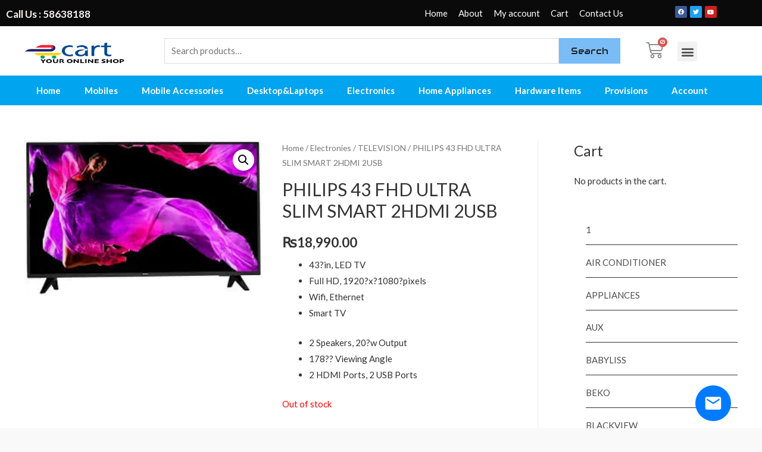

--- FILE ---
content_type: text/css
request_url: https://ecart.mu/wp-content/uploads/elementor/css/post-2090.css?ver=1699522316
body_size: 808
content:
.elementor-2090 .elementor-element.elementor-element-39559e1:not(.elementor-motion-effects-element-type-background), .elementor-2090 .elementor-element.elementor-element-39559e1 > .elementor-motion-effects-container > .elementor-motion-effects-layer{background-color:#0A0A0A;}.elementor-2090 .elementor-element.elementor-element-39559e1{transition:background 0.3s, border 0.3s, border-radius 0.3s, box-shadow 0.3s;}.elementor-2090 .elementor-element.elementor-element-39559e1 > .elementor-background-overlay{transition:background 0.3s, border-radius 0.3s, opacity 0.3s;}.elementor-2090 .elementor-element.elementor-element-fd5983a .elementor-heading-title{color:#F6F1F1;font-size:17px;}.elementor-2090 .elementor-element.elementor-element-fd5983a > .elementor-widget-container{margin:5px 0px 0px 0px;}.elementor-2090 .elementor-element.elementor-element-d0b0dc1 .elementor-menu-toggle{margin:0 auto;}.elementor-2090 .elementor-element.elementor-element-d0b0dc1 .elementor-nav-menu--main .elementor-item{color:#FFFFFF;padding-left:9px;padding-right:9px;padding-top:2px;padding-bottom:2px;}.elementor-2090 .elementor-element.elementor-element-b518b2c{--grid-template-columns:repeat(0, auto);--icon-size:10px;--grid-column-gap:5px;--grid-row-gap:0px;}.elementor-2090 .elementor-element.elementor-element-b518b2c .elementor-widget-container{text-align:center;}.elementor-2090 .elementor-element.elementor-element-08db682:not(.elementor-motion-effects-element-type-background), .elementor-2090 .elementor-element.elementor-element-08db682 > .elementor-motion-effects-container > .elementor-motion-effects-layer{background-color:#FFFFFF;}.elementor-2090 .elementor-element.elementor-element-08db682{transition:background 0.3s, border 0.3s, border-radius 0.3s, box-shadow 0.3s;}.elementor-2090 .elementor-element.elementor-element-08db682 > .elementor-background-overlay{transition:background 0.3s, border-radius 0.3s, opacity 0.3s;}.elementor-2090 .elementor-element.elementor-element-083cca1 img{width:83%;max-width:88%;height:49px;}.elementor-2090 .elementor-element.elementor-element-2fd668f .elementor-menu-cart__toggle{text-align:center;}.elementor-2090 .elementor-element.elementor-element-2fd668f .elementor-menu-cart__toggle .elementor-button{border-width:0px;border-radius:0px;}.elementor-2090 .elementor-element.elementor-element-2fd668f .elementor-menu-cart__toggle .elementor-button-icon{font-size:29px;}body:not(.rtl) .elementor-2090 .elementor-element.elementor-element-2fd668f .elementor-menu-cart__toggle .elementor-button-text{margin-right:36px;}body.rtl .elementor-2090 .elementor-element.elementor-element-2fd668f .elementor-menu-cart__toggle .elementor-button-text{margin-left:36px;}.elementor-2090 .elementor-element.elementor-element-2fd668f > .elementor-widget-container{margin:-10px -30px -10px -22px;padding:-13px -13px -13px -13px;}.elementor-2090 .elementor-element.elementor-element-a84f549 .elementor-menu-toggle{margin-left:auto;}.elementor-2090 .elementor-element.elementor-element-a84f549 > .elementor-widget-container{margin:6px -1px -1px -1px;}.elementor-2090 .elementor-element.elementor-element-bf51b0e:not(.elementor-motion-effects-element-type-background), .elementor-2090 .elementor-element.elementor-element-bf51b0e > .elementor-motion-effects-container > .elementor-motion-effects-layer{background-color:#00A4EF;}.elementor-2090 .elementor-element.elementor-element-bf51b0e{transition:background 0.3s, border 0.3s, border-radius 0.3s, box-shadow 0.3s;margin-top:-6px;margin-bottom:-1px;}.elementor-2090 .elementor-element.elementor-element-bf51b0e > .elementor-background-overlay{transition:background 0.3s, border-radius 0.3s, opacity 0.3s;}.elementor-2090 .elementor-element.elementor-element-e6ee533 .elementor-menu-toggle{margin:0 auto;}.elementor-2090 .elementor-element.elementor-element-e6ee533 .elementor-nav-menu .elementor-item{font-weight:bold;}.elementor-2090 .elementor-element.elementor-element-e6ee533 .elementor-nav-menu--main .elementor-item{color:#FFFFFF;padding-top:0px;padding-bottom:0px;}.elementor-2090 .elementor-element.elementor-element-a5eb64e:not(.elementor-motion-effects-element-type-background), .elementor-2090 .elementor-element.elementor-element-a5eb64e > .elementor-motion-effects-container > .elementor-motion-effects-layer{background-color:#FFFFFF;}.elementor-2090 .elementor-element.elementor-element-a5eb64e{transition:background 0.3s, border 0.3s, border-radius 0.3s, box-shadow 0.3s;}.elementor-2090 .elementor-element.elementor-element-a5eb64e > .elementor-background-overlay{transition:background 0.3s, border-radius 0.3s, opacity 0.3s;}.elementor-2090 .elementor-element.elementor-element-120da96 .hfe-site-logo-container, .elementor-2090 .elementor-element.elementor-element-120da96 .hfe-caption-width figcaption{text-align:center;}.elementor-2090 .elementor-element.elementor-element-120da96 .hfe-site-logo .hfe-site-logo-container img{width:58%;}.elementor-2090 .elementor-element.elementor-element-120da96 .hfe-site-logo img{max-width:57%;}.elementor-2090 .elementor-element.elementor-element-120da96 .hfe-site-logo-container .hfe-site-logo-img{border-style:none;}.elementor-2090 .elementor-element.elementor-element-120da96 .widget-image-caption{margin-top:0px;margin-bottom:0px;}.elementor-2090 .elementor-element.elementor-element-3bde334 .elementor-menu-cart__toggle .elementor-button{border-width:0px;border-radius:0px;}.elementor-2090 .elementor-element.elementor-element-3bde334 .elementor-menu-cart__toggle .elementor-button-icon{font-size:29px;}body:not(.rtl) .elementor-2090 .elementor-element.elementor-element-3bde334 .elementor-menu-cart__toggle .elementor-button-text{margin-right:36px;}body.rtl .elementor-2090 .elementor-element.elementor-element-3bde334 .elementor-menu-cart__toggle .elementor-button-text{margin-left:36px;}.elementor-2090 .elementor-element.elementor-element-3bde334 > .elementor-widget-container{margin:-10px -30px -10px -22px;padding:-13px -13px -13px -13px;}.elementor-2090 .elementor-element.elementor-element-8e8bc43 .elementor-menu-toggle{margin:0 auto;}.elementor-2090 .elementor-element.elementor-element-8e8bc43 > .elementor-widget-container{margin:6px -1px -1px -1px;}@media(min-width:768px){.elementor-2090 .elementor-element.elementor-element-303e652{width:16.48%;}.elementor-2090 .elementor-element.elementor-element-0d20480{width:66.833%;}.elementor-2090 .elementor-element.elementor-element-2654383{width:16.019%;}.elementor-2090 .elementor-element.elementor-element-aa2806e{width:63%;}.elementor-2090 .elementor-element.elementor-element-280de3f{width:4%;}.elementor-2090 .elementor-element.elementor-element-ca3e119{width:6%;}.elementor-2090 .elementor-element.elementor-element-e3d01ae{width:7%;}.elementor-2090 .elementor-element.elementor-element-610c879{width:95.648%;}.elementor-2090 .elementor-element.elementor-element-a4664ac{width:4.168%;}}@media(max-width:1024px) and (min-width:768px){.elementor-2090 .elementor-element.elementor-element-303e652{width:22%;}.elementor-2090 .elementor-element.elementor-element-0d20480{width:60%;}.elementor-2090 .elementor-element.elementor-element-ec4e8d0{width:20%;}.elementor-2090 .elementor-element.elementor-element-aa2806e{width:62%;}.elementor-2090 .elementor-element.elementor-element-280de3f{width:7%;}.elementor-2090 .elementor-element.elementor-element-ca3e119{width:10%;}.elementor-2090 .elementor-element.elementor-element-e3d01ae{width:10%;}}@media(max-width:1024px){.elementor-2090 .elementor-element.elementor-element-083cca1 img{width:100%;max-width:100%;height:49px;}.elementor-2090 .elementor-element.elementor-element-083cca1 > .elementor-widget-container{margin:0px -17px -17px -17px;}}@media(max-width:767px){.elementor-2090 .elementor-element.elementor-element-41e6730{width:70%;}.elementor-2090 .elementor-element.elementor-element-120da96 .hfe-site-logo-container, .elementor-2090 .elementor-element.elementor-element-120da96 .hfe-caption-width figcaption{text-align:left;}.elementor-2090 .elementor-element.elementor-element-9c94e35{width:15%;}.elementor-2090 .elementor-element.elementor-element-3bc283a{width:15%;}}

--- FILE ---
content_type: text/css
request_url: https://ecart.mu/wp-content/uploads/elementor/css/post-1165.css?ver=1699522316
body_size: 1179
content:
.elementor-1165 .elementor-element.elementor-element-012b4cf > .elementor-container{max-width:1240px;}.elementor-1165 .elementor-element.elementor-element-012b4cf > .elementor-container > .elementor-row > .elementor-column > .elementor-column-wrap > .elementor-widget-wrap{align-content:center;align-items:center;}.elementor-1165 .elementor-element.elementor-element-012b4cf:not(.elementor-motion-effects-element-type-background), .elementor-1165 .elementor-element.elementor-element-012b4cf > .elementor-motion-effects-container > .elementor-motion-effects-layer{background-color:#ffffff;}.elementor-1165 .elementor-element.elementor-element-012b4cf{border-style:groove;border-width:1px 0px 00px 0px;transition:background 0.3s, border 0.3s, border-radius 0.3s, box-shadow 0.3s;padding:0px 0px 0px 0px;}.elementor-1165 .elementor-element.elementor-element-012b4cf > .elementor-background-overlay{transition:background 0.3s, border-radius 0.3s, opacity 0.3s;}.elementor-1165 .elementor-element.elementor-element-8a51de1:not(.elementor-motion-effects-element-type-background) > .elementor-column-wrap, .elementor-1165 .elementor-element.elementor-element-8a51de1 > .elementor-column-wrap > .elementor-motion-effects-container > .elementor-motion-effects-layer{background-color:#ffffff;}.elementor-1165 .elementor-element.elementor-element-8a51de1 > .elementor-element-populated{border-style:solid;border-width:1px 0px 0px 0px;border-color:rgba(122,122,122,0.13);transition:background 0.3s, border 0.3s, border-radius 0.3s, box-shadow 0.3s;padding:0px 0px 0px 0px;}.elementor-1165 .elementor-element.elementor-element-8a51de1 > .elementor-element-populated > .elementor-background-overlay{transition:background 0.3s, border-radius 0.3s, opacity 0.3s;}.elementor-1165 .elementor-element.elementor-element-e74ede8{padding:0px 0px 0px 0px;}.elementor-bc-flex-widget .elementor-1165 .elementor-element.elementor-element-e6bcc0e.elementor-column .elementor-column-wrap{align-items:flex-start;}.elementor-1165 .elementor-element.elementor-element-e6bcc0e.elementor-column.elementor-element[data-element_type="column"] > .elementor-column-wrap.elementor-element-populated > .elementor-widget-wrap{align-content:flex-start;align-items:flex-start;}.elementor-1165 .elementor-element.elementor-element-e6bcc0e.elementor-column > .elementor-column-wrap > .elementor-widget-wrap{justify-content:flex-start;}.elementor-1165 .elementor-element.elementor-element-e6bcc0e > .elementor-column-wrap > .elementor-widget-wrap > .elementor-widget:not(.elementor-widget__width-auto):not(.elementor-widget__width-initial):not(:last-child):not(.elementor-absolute){margin-bottom:15px;}.elementor-1165 .elementor-element.elementor-element-e6bcc0e > .elementor-element-populated{margin:10px 10px 10px 10px;}.elementor-1165 .elementor-element.elementor-element-d4fd7c3 .hfe-site-logo-container, .elementor-1165 .elementor-element.elementor-element-d4fd7c3 .hfe-caption-width figcaption{text-align:left;}.elementor-1165 .elementor-element.elementor-element-d4fd7c3 .hfe-site-logo .hfe-site-logo-container img{width:48%;}.elementor-1165 .elementor-element.elementor-element-d4fd7c3 .hfe-site-logo-container .hfe-site-logo-img{border-style:none;}.elementor-1165 .elementor-element.elementor-element-d4fd7c3 .widget-image-caption{margin-top:0px;margin-bottom:0px;}.elementor-1165 .elementor-element.elementor-element-d4fd7c3 > .elementor-widget-container{margin:-10px 0px 0px 0px;}.elementor-1165 .elementor-element.elementor-element-b388c34{column-gap:0px;font-family:"Lato", Sans-serif;font-size:17px;font-weight:500;text-transform:capitalize;font-style:normal;text-decoration:none;line-height:0.9em;letter-spacing:1.5px;}.elementor-1165 .elementor-element.elementor-element-b388c34 > .elementor-widget-container{margin:-8px -1px -1px -1px;padding:0px 0px 0px 0px;}.elementor-1165 .elementor-element.elementor-element-ccb1006{--grid-template-columns:repeat(0, auto);--icon-size:20px;--grid-column-gap:5px;--grid-row-gap:0px;}.elementor-1165 .elementor-element.elementor-element-ccb1006 .elementor-widget-container{text-align:left;}.elementor-1165 .elementor-element.elementor-element-ccb1006 > .elementor-widget-container{margin:-24px 0px 0px 18px;}.elementor-1165 .elementor-element.elementor-element-0822c70 > .elementor-element-populated{margin:0px 0px 0px 0px;}.elementor-1165 .elementor-element.elementor-element-bfd5b98 .elementor-icon-list-items:not(.elementor-inline-items) .elementor-icon-list-item:not(:last-child){padding-bottom:calc(0px/2);}.elementor-1165 .elementor-element.elementor-element-bfd5b98 .elementor-icon-list-items:not(.elementor-inline-items) .elementor-icon-list-item:not(:first-child){margin-top:calc(0px/2);}.elementor-1165 .elementor-element.elementor-element-bfd5b98 .elementor-icon-list-items.elementor-inline-items .elementor-icon-list-item{margin-right:calc(0px/2);margin-left:calc(0px/2);}.elementor-1165 .elementor-element.elementor-element-bfd5b98 .elementor-icon-list-items.elementor-inline-items{margin-right:calc(-0px/2);margin-left:calc(-0px/2);}body.rtl .elementor-1165 .elementor-element.elementor-element-bfd5b98 .elementor-icon-list-items.elementor-inline-items .elementor-icon-list-item:after{left:calc(-0px/2);}body:not(.rtl) .elementor-1165 .elementor-element.elementor-element-bfd5b98 .elementor-icon-list-items.elementor-inline-items .elementor-icon-list-item:after{right:calc(-0px/2);}.elementor-1165 .elementor-element.elementor-element-bfd5b98 .elementor-icon-list-icon i{font-size:14px;}.elementor-1165 .elementor-element.elementor-element-bfd5b98 .elementor-icon-list-icon svg{width:14px;}.elementor-1165 .elementor-element.elementor-element-bfd5b98 > .elementor-widget-container{margin:-10px 0px 0px 0px;}.elementor-1165 .elementor-element.elementor-element-5fcf4c3 > .elementor-element-populated{margin:0px 0px 0px 0px;}.elementor-1165 .elementor-element.elementor-element-45137c7 .elementor-icon-list-items:not(.elementor-inline-items) .elementor-icon-list-item:not(:last-child){padding-bottom:calc(0px/2);}.elementor-1165 .elementor-element.elementor-element-45137c7 .elementor-icon-list-items:not(.elementor-inline-items) .elementor-icon-list-item:not(:first-child){margin-top:calc(0px/2);}.elementor-1165 .elementor-element.elementor-element-45137c7 .elementor-icon-list-items.elementor-inline-items .elementor-icon-list-item{margin-right:calc(0px/2);margin-left:calc(0px/2);}.elementor-1165 .elementor-element.elementor-element-45137c7 .elementor-icon-list-items.elementor-inline-items{margin-right:calc(-0px/2);margin-left:calc(-0px/2);}body.rtl .elementor-1165 .elementor-element.elementor-element-45137c7 .elementor-icon-list-items.elementor-inline-items .elementor-icon-list-item:after{left:calc(-0px/2);}body:not(.rtl) .elementor-1165 .elementor-element.elementor-element-45137c7 .elementor-icon-list-items.elementor-inline-items .elementor-icon-list-item:after{right:calc(-0px/2);}.elementor-1165 .elementor-element.elementor-element-45137c7 .elementor-icon-list-icon i{font-size:14px;}.elementor-1165 .elementor-element.elementor-element-45137c7 .elementor-icon-list-icon svg{width:14px;}.elementor-1165 .elementor-element.elementor-element-45137c7 > .elementor-widget-container{margin:-10px 0px 0px 0px;}.elementor-1165 .elementor-element.elementor-element-26ca84b > .elementor-element-populated{margin:10px 10px 10px 10px;}.elementor-1165 .elementor-element.elementor-element-7f86ba4 .elementor-icon-list-items:not(.elementor-inline-items) .elementor-icon-list-item:not(:last-child){padding-bottom:calc(12px/2);}.elementor-1165 .elementor-element.elementor-element-7f86ba4 .elementor-icon-list-items:not(.elementor-inline-items) .elementor-icon-list-item:not(:first-child){margin-top:calc(12px/2);}.elementor-1165 .elementor-element.elementor-element-7f86ba4 .elementor-icon-list-items.elementor-inline-items .elementor-icon-list-item{margin-right:calc(12px/2);margin-left:calc(12px/2);}.elementor-1165 .elementor-element.elementor-element-7f86ba4 .elementor-icon-list-items.elementor-inline-items{margin-right:calc(-12px/2);margin-left:calc(-12px/2);}body.rtl .elementor-1165 .elementor-element.elementor-element-7f86ba4 .elementor-icon-list-items.elementor-inline-items .elementor-icon-list-item:after{left:calc(-12px/2);}body:not(.rtl) .elementor-1165 .elementor-element.elementor-element-7f86ba4 .elementor-icon-list-items.elementor-inline-items .elementor-icon-list-item:after{right:calc(-12px/2);}.elementor-1165 .elementor-element.elementor-element-7f86ba4 .elementor-icon-list-icon i{color:#91EFFF;font-size:28px;}.elementor-1165 .elementor-element.elementor-element-7f86ba4 .elementor-icon-list-icon svg{fill:#91EFFF;width:28px;}.elementor-1165 .elementor-element.elementor-element-7f86ba4 > .elementor-widget-container{margin:0px 0px 0px 0px;padding:0px 0px 0px 0px;}.elementor-1165 .elementor-element.elementor-element-cc45d63:not(.elementor-motion-effects-element-type-background), .elementor-1165 .elementor-element.elementor-element-cc45d63 > .elementor-motion-effects-container > .elementor-motion-effects-layer{background-color:#ffffff;}.elementor-1165 .elementor-element.elementor-element-cc45d63{border-style:solid;border-width:1px 0px 0px 0px;border-color:rgba(122,122,122,0.13);transition:background 0.3s, border 0.3s, border-radius 0.3s, box-shadow 0.3s;margin-top:-12px;margin-bottom:-12px;padding:0px 0px 30px 0px;}.elementor-1165 .elementor-element.elementor-element-cc45d63 > .elementor-background-overlay{transition:background 0.3s, border-radius 0.3s, opacity 0.3s;}.elementor-1165 .elementor-element.elementor-element-819981e .hfe-site-logo-container, .elementor-1165 .elementor-element.elementor-element-819981e .hfe-caption-width figcaption{text-align:center;}.elementor-1165 .elementor-element.elementor-element-819981e .hfe-site-logo .hfe-site-logo-container img{width:62%;}.elementor-1165 .elementor-element.elementor-element-819981e .hfe-site-logo img{max-width:69%;}.elementor-1165 .elementor-element.elementor-element-819981e .hfe-site-logo-container .hfe-site-logo-img{border-style:none;}.elementor-1165 .elementor-element.elementor-element-819981e .widget-image-caption{margin-top:0px;margin-bottom:0px;}.elementor-1165 .elementor-element.elementor-element-819981e > .elementor-widget-container{padding:12px 12px 12px 12px;}.elementor-1165 .elementor-element.elementor-element-533b120 .hfe-copyright-wrapper{text-align:left;}@media(max-width:1024px){.elementor-1165 .elementor-element.elementor-element-533b120 .hfe-copyright-wrapper{text-align:left;}}@media(min-width:768px){.elementor-1165 .elementor-element.elementor-element-e6bcc0e{width:40%;}.elementor-1165 .elementor-element.elementor-element-0822c70{width:20%;}.elementor-1165 .elementor-element.elementor-element-5fcf4c3{width:20%;}.elementor-1165 .elementor-element.elementor-element-26ca84b{width:20%;}.elementor-1165 .elementor-element.elementor-element-189d278{width:12.574%;}.elementor-1165 .elementor-element.elementor-element-acb247a{width:60.99%;}.elementor-1165 .elementor-element.elementor-element-ae51c79{width:26.1%;}}@media(max-width:1024px) and (min-width:768px){.elementor-1165 .elementor-element.elementor-element-e6bcc0e{width:25%;}.elementor-1165 .elementor-element.elementor-element-0822c70{width:25%;}.elementor-1165 .elementor-element.elementor-element-5fcf4c3{width:25%;}.elementor-1165 .elementor-element.elementor-element-26ca84b{width:25%;}}@media(max-width:767px){.elementor-1165 .elementor-element.elementor-element-012b4cf{padding:50px 10px 10px 10px;}.elementor-1165 .elementor-element.elementor-element-8a51de1{width:99%;}.elementor-1165 .elementor-element.elementor-element-e6bcc0e > .elementor-element-populated{margin:20px 20px 20px 20px;}.elementor-1165 .elementor-element.elementor-element-ccb1006 .elementor-widget-container{text-align:left;}.elementor-1165 .elementor-element.elementor-element-ccb1006 > .elementor-widget-container{margin:-30px -2px -2px -2px;}.elementor-1165 .elementor-element.elementor-element-0822c70{width:50%;}.elementor-1165 .elementor-element.elementor-element-0822c70 > .elementor-element-populated{margin:0px 0px 0px 0px;}.elementor-1165 .elementor-element.elementor-element-5fcf4c3{width:50%;}.elementor-1165 .elementor-element.elementor-element-5fcf4c3 > .elementor-element-populated{margin:0px 0px 0px 0px;}.elementor-1165 .elementor-element.elementor-element-26ca84b{width:100%;}.elementor-1165 .elementor-element.elementor-element-26ca84b > .elementor-element-populated{margin:0px 0px 0px 0px;}.elementor-1165 .elementor-element.elementor-element-b00c3c0{text-align:center;}.elementor-1165 .elementor-element.elementor-element-189d278{width:40%;}.elementor-1165 .elementor-element.elementor-element-acb247a{width:60%;}.elementor-1165 .elementor-element.elementor-element-533b120 .hfe-copyright-wrapper{text-align:left;}}